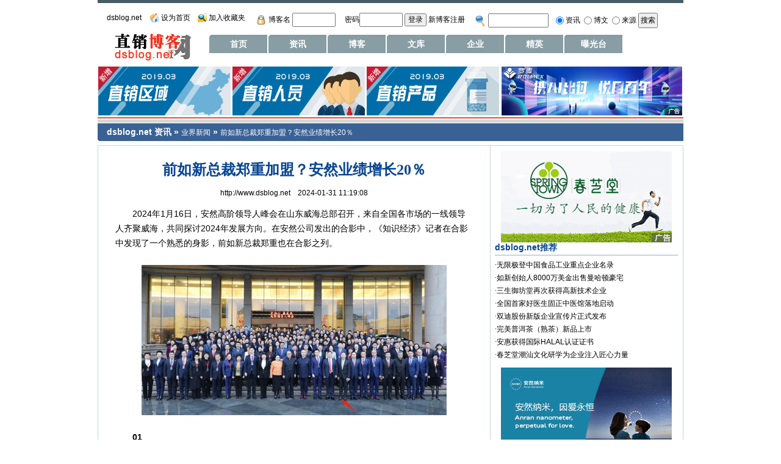

--- FILE ---
content_type: text/html; charset=utf-8
request_url: http://www.dsblog.net/article/view/id/94426
body_size: 6386
content:
<!DOCTYPE html PUBLIC "-//W3C//DTD XHTML 1.0 Transitional//EN" "http://www.w3.org/TR/xhtml1/DTD/xhtml1-transitional.dtd">
<meta http-equiv="X-UA-Compatible"content="IE=9; IE=8; IE=7; IE=EDGE">
<html xmlns="http://www.w3.org/1999/xhtml">
<head>
<meta http-equiv="Content-Type" content="text/html; charset=utf-8" />
<meta http-equiv="Pragma" content="no-cache" />
<meta name="robots" content="all" /> 
<meta name="keywords" content="安然,郑重"  />
<meta name="description" content="2024年1月16日，安然高阶领导人峰会在山东威海总部召开，来自全国各市场的一线领导人齐聚威海，共同探讨2024年发展方向。" />
<title>前如新总裁郑重加盟？安然业绩增长20％-直销博客网-汇聚直销行业的声音！</title>
<link rel="stylesheet" type="text/css" href="/css/theme.css" />
<meta http-equiv="X-UA-Compatible" content="IE=EmulateIE7" />
<script type="text/javascript">
</script>
</head>
 
<body>
 
<div id="header">
	<div id="page-header">
   	  <div >
       	  <ul id="quick-setting">
       	    <form method='post'>
           	  <li>
               	  <a href="http://www.dsblog.net/">dsblog.net</a>　<img src="/images/logo_home.gif" align="absmiddle" />
               	  <a  href="#" onClick="this.style.behavior='url(#default#homepage)';this.sethomepage('http://www.dsblog.net');return false;">设为首页</a>　<img src="/images/logo_favor.gif" align="absmiddle" />
                  <a href="#" onClick="window.external.addFavorite('http://www.dsblog.net','直销博客网——http://www.dsblog.net');">加入收藏夹</a>
			  </li>
              <li>
                                  <img src="/images/logo_dl.gif" align="absmiddle" />
               	  博客名
               	  <input type="text" size="8" name="username" />
               	  &nbsp;&nbsp;&nbsp;
				  密码<input type="password" size="8" name="password" />
                  <input type="submit" value="登录" class="button" />
                  <!--a href="/member/getpassword">忘记密码</a> |-->
                  <a href="/blog/register">新博客注册</a>
                              </li>
              <input type='hidden' name='step' value='login' />
            </form>
        	<li><img src="/images/logo_search.gif" align="absmiddle" />&nbsp;
            	<form style="display:inline" method='get' action='/search'>
            		<input type="text" name="keyword" size="12" />&nbsp;            		&nbsp;
            		<input type="radio" name="type" value='1' checked />
            		资讯&nbsp;
            		<input type="radio" name="type" value='2' />
            		博文&nbsp;
            		<input type="radio" name="type" value='4' />
            		来源
            		<input type="submit" name="submit" value="搜索" />
                </form>
			</li>
         </ul>
      </div>
  </div>
			<!--div class="right" >
        	<div>
            	<img src="/images/logo_dl.gif" align="absmiddle" />
                <span>博客登录</span>
                <a href="#">新博客注册</a>
            </div>
            <div>
            	<form method='post'>
                	博客名
                    <input type="text" size="12" name="username" />&nbsp;&nbsp;&nbsp;
					密码
                    <input type="password" size="12" name="password" />
                    <input type="submit" value="登录" class="button" />
                    <a href="#">忘记密码</a>
                </form>
            </div>
        </div-->
    <div class="clear">
    	<div id="logo" class="left"><img src="/images/logo.gif" /></div>
        <div id="nav" class="right">
        	<ul class="mainnav">
            	<li><a href='/'>首页</a></li><li><a href='/news'>资讯</a></li><li><a href='/blog'>博客</a></li><li><a href='/article'>文库</a></li><li><a href='/company'>企业</a></li><li><a href='/famous'>精英</a></li><li><a href='/expose'>曝光台</a></li>            </ul>
        </div>
    </div>
    <div id="main_ad">
    			<div>
  <table width="960"  border="0" cellpadding="0" cellspacing="0">
    <tr>
      <td><a href="http://www.dsblog.net/article/view/id/72381" target="_blank"><img src="http://www.dsblog.net/images/2019/wangdian.jpg" width="217" height="80" border="0"></a></td>
	  <td><a href="http://www.dsblog.net/article/view/id/72383" target="_blank"><img src="http://www.dsblog.net/images/2019/renyuan.jpg" width="217" height="80" border="0"></a></td>
	  <td><a href="http://www.dsblog.net/article/view/id/72382" target="_blank"><img src="http://www.dsblog.net/images/2019/chanping.jpg" width="217" height="80" border="0"></a></td>
      <td><a href="http://www.rolmex.com.cn/index.html" target="_blank"><img src="/images/2024/luomai.jpg" width="296" height="80" border="0"></a></td>
    </tr>
  </table>
  </div>
    </div>
</div>



<div id="content">
	<div class="typetitlecolumn_b">
    	<div class="typetitle_b">
        	<div class="left">
            	dsblog.net <a href="/news"><font color='white'>资讯</font></a>
            	 &raquo; <span style="color:#fff; font-weight:normal;"><a href="/article/more/cid/2"><font color='white'>业界新闻</font></a></span> 
            	 &raquo; <span style="color:#fff; font-weight:normal;">前如新总裁郑重加盟？安然业绩增长20％</span>
			</div>
        </div>
    </div>
    <div class="column-new clear" style="position:relative;">
	  <div class="column_left more_a_left_column" style="min-height:800px; height:auto;width:625px;">
      
      	<div>
        	<h1 style="font-size:24px;margin:15px 0;color:#084594;">前如新总裁郑重加盟？安然业绩增长20％</h1>
            <p style="margin-bottom:15px;">http://www.dsblog.net　2024-01-31 11:19:08</p>
            <div class="newsContent"><P><FONT face=宋体>　　2024年1月16日，安然高阶领导人峰会在山东威海总部召开，来自全国各市场的一线领导人齐聚威海，共同探讨2024年发展方向。在安然公司发出的合影中，《知识经济》记者在合影中发现了一个熟悉的身影，前如新总裁郑重也在合影之列。</FONT></P>
<P>&nbsp;</P>
<P align=center><IMG src="http://www.dsblog.net/attach15/2024013117066710379559.jpg"></P><FONT face=宋体>
<P><BR>　　<STRONG>01<BR>　　业绩增长20%<BR></STRONG>　　安然集团董事长刘润东在讲话中指出，过去几年安然在市场拓展中遇到了诸多问题，但是安然市场人员不畏艰险、克服困难，跟随安然公司战略脚步，成为了真正的市场开拓者。</P>
<P>&nbsp;</P>
<P align=center><IMG src="http://www.dsblog.net/attach15/2024013117066710502333.jpg"></P>
<P><BR>　　刘润东提出，2024年，安然将与时俱进、拥抱变化，通过优质的产品和服务，通过安然文化的建设与传承，打造更加有保障、有未来的民族健康事业的安然大平台，持续推动安然植物干细胞技术、安然纳宜热疗千城万店的发展战略，使之成为安然大健康产业新的增长点，为市场伙伴提供商业契机。<BR>　　安然集团副董事长、总裁梁浩在《百强安然蓝图》讲话中提出，安然目前依托文化引领、哲学护航、战略创新、机制保障等搭建了成功体系的底层逻辑。“要发挥文化的战略引领作用，相信知行合一的力量，提升心性，拓展经营，实现自己的安然人生。”</P>
<P>&nbsp;</P>
<P align=center><IMG src="http://www.dsblog.net/attach15/2024013117066710656568.jpg"></P>
<P><BR>　　在随后的分享中，业务管理部总监于红军在做2023年工作总结及2024年营销策略时表示，2023年安然在文化、科技、品牌、产品、营运、外事等方面均实现了新的突破，2023年实现营销业绩增长20%。<BR>　　根据安然2024年营销策略，2024年，安然将秉承“一个中心，两条主线，五大举措”发展思路，即坚决执行“以市场为中心”原则，围绕“20周年庆”和“植物干细胞产品”两条主线，做好“搭建系统化的沟通平台 、扩大底盘促进晋升 、借力20周年庆加强品牌建设 、打造植物干细胞高科技事业平台 、持续推动安然成功系统优化落地”五大举措。<BR>　　营销副总裁李伟在《20周年系列活动赋能市场》讲解中提到，安然将从20周年系列活动和重磅新品上市两方面赋能市场，全年策划全国专家巡讲、助学北大、一带一路国礼品牌、重磅新品等诸多利好，全力为市场发展注入活力。<BR>　　安然集团执行总裁贾孟鹤从中国及全球的经济增长情况、2023年中国消费十大趋势讲起，指出了安然未来发展战略大有可为之处。从战略洞察、战略制定到战略解码、战略执行，攥指成拳，助力伙伴市场开拓。</P>
<P></div>
        </div>
        
        <div class="pagination" style="text-align:center;">
        	            <strong>&lt;&lt;</strong>
<strong>1</strong>
<a class='pg' href="/article/view/id/94426/page/2">2</a>
<a class='pg' href="/article/view/id/94426/page/2">&gt;&gt;</a>
		</div>
		
		<div class="source">
			<span>来源：知识经济杂志</span>
		</div>
		
		<div class="relate"><span class="pl"> 相关报道</span></div>
        <ul class="relateList">
                        	<li><a href="/article/view/id/103537" target='_blank'>安然云南游|出发倒计时！最全日程安排剧透</a></li>                
           	            	<li><a href="/article/view/id/103501" target='_blank'>安然梁浩出席威海市第十八届人大第六次会议</a></li>                
           	            	<li><a href="/article/view/id/103478" target='_blank'>安然集团一举拿下3项国内外发明专利授权</a></li>                
           	            	<li><a href="/article/view/id/103415" target='_blank'>安然参命源100入选山东省特色优质食品目录</a></li>                
           	            	<li><a href="/article/view/id/103375" target='_blank'>安然2026旅游目的地&新财年考核政策通知</a></li>                
           	            	<li><a href="/article/view/id/88782" target='_blank'>郑重挥别如新 目前其职位由姜惠琳暂代</a></li>                
           			</ul>
        
                <div class="comment" style="margin-top:15px;">
        	<div class="title">
            	<img height="25" width="25" align="absmiddle" src="/images/logo_pl.gif"/>
            	<span class="pl"> 最新评论（共0条评论）</span>
				<a href="/article/comment/aid/94426">查看所有评论>></a>
            </div>
            
            <div>
            	<ul class="commentList">
            	                </ul>
            </div>
            
            <div class="title">
            	<img height="25" width="25" align="absmiddle" src="/images/logo_pl.gif"/><span class="pl"> 发表评论</span>
            </div>
            
            <div style="text-align:left;">
	     		<form method="post">
		  <input type='hidden' name='step' value='login' >
		  登陆后即可发表评论哟！请输入您的:
                  博客名
                  <input type="text" size="8" name="username" />
                  &nbsp;&nbsp;&nbsp;
                                  密码<input type="password" size="8" name="password" />
                  <input type="submit" value="登录" class="button" />
                  <!--a href="/member/getpassword">忘记密码</a> |-->
                  <a href="/blog/register">新博客注册</a>
		</form>
	     	   </div>
        </div>
                
        
      </div>
	  <div class="column_right more_a_right_column" style="height:98%;position:absolute;top:0;right:0;width:300px;">
    	
        <div><a href="http://www.shczt.com.cn/" target="_blank"><img src="http://www.dsblog.net/images/2016/czt20160127.gif" width="280" height="150" border="0" /></a></div>
      
        	<div class="title_a">
				<font class="b_blue">dsblog.net推荐</font>
			</div>
            <ul class="news_list" style="margin-bottom:10px;">
            				<li>·<a href="/article/view/id/103532" target='_blank' alt="无限极登中国食品工业重点企业名录">无限极登中国食品工业重点企业名录</a></li>
							<li>·<a href="/article/view/id/103529" target='_blank' alt="如新创始人8000万美金出售曼哈顿豪宅">如新创始人8000万美金出售曼哈顿豪宅</a></li>
							<li>·<a href="/article/view/id/103524" target='_blank' alt="三生御坊堂再次获得高新技术企业">三生御坊堂再次获得高新技术企业</a></li>
							<li>·<a href="/article/view/id/103514" target='_blank' alt="全国首家好医生固正中医馆落地启动">全国首家好医生固正中医馆落地启动</a></li>
							<li>·<a href="/article/view/id/103502" target='_blank' alt="双迪股份新版企业宣传片正式发布">双迪股份新版企业宣传片正式发布</a></li>
							<li>·<a href="/article/view/id/103484" target='_blank' alt="完美普洱茶（熟茶）新品上市">完美普洱茶（熟茶）新品上市</a></li>
							<li>·<a href="/article/view/id/103465" target='_blank' alt="安惠获得国际HALAL认证证书">安惠获得国际HALAL认证证书</a></li>
							<li>·<a href="/article/view/id/103472" target='_blank' alt="春芝堂潮汕文化研学为企业注入匠心力量">春芝堂潮汕文化研学为企业注入匠心力量</a></li>
						</ul>
			
			<div><a href="http://www.hongkonganran.com/" target="_blank"><img src="http://www.dsblog.net/images/2018/anran20181220.jpg" width="280" height="150" border="0" /></a></div>
&nbsp; 
            <div class="title_a">
				<font class="b_blue">热门文章</font>
			</div>
            <ul class="news_list" style="margin-bottom:10px;">
                                    					<li>·<a href="/article/view/id/103320" class="link_a" target='_blank' alt="古方新生 三生御坊堂大师膏方系列即将上市">古方新生 三生御坊堂大师膏方系列即将上市</a></li>
							            					<li>·<a href="/article/view/id/103273" class="link_a" target='_blank' alt="韩国企业润美迪欧在华之路双重合规危局">韩国企业润美迪欧在华之路双重合规危局</a></li>
							            					<li>·<a href="/article/view/id/103231" class="link_a" target='_blank' alt="欧瑞莲正式重获新生 再追加2150万欧投资">欧瑞莲正式重获新生 再追加2150万欧投资</a></li>
							            					<li>·<a href="/article/view/id/103248" class="link_a" target='_blank' alt="绿之韵胡国安：每一个奋斗的你 都很了不起">绿之韵胡国安：每一个奋斗的你 都很了不起</a></li>
							            					<li>·<a href="/article/view/id/103209" class="link_a" target='_blank' alt="多特瑞doTERRA入围2025全球10大精油品牌">多特瑞doTERRA入围2025全球10大精油品牌</a></li>
							            					<li>·<a href="/article/view/id/103249" class="link_a" target='_blank' alt="艾多美海南三亚领导人俱乐部会议圆满落幕">艾多美海南三亚领导人俱乐部会议圆满落幕</a></li>
							            					<li>·<a href="/article/view/id/103228" class="link_a" target='_blank' alt="康宝莱亚太总经理：看好2026绝地反弹">康宝莱亚太总经理：看好2026绝地反弹</a></li>
							            					<li>·<a href="/article/view/id/103244" class="link_a" target='_blank' alt="岁末交答卷 2025年度直销行业业绩大盘点">岁末交答卷 2025年度直销行业业绩大盘点</a></li>
							            	       	</ul>
                	<ul class="news_list">
                				<li>·<a href="/article/view/id/103243" class="link_a" target='_blank' alt="安利的共生之路与价值回响：三十载深耕中国">安利的共生之路与价值回响：三十载深耕中国</a></li>
							            					<li>·<a href="/article/view/id/103376" class="link_a" target='_blank' alt="渝见幸福 圃美多乐活全球年终庆典盛大举行">渝见幸福 圃美多乐活全球年终庆典盛大举行</a></li>
							            					<li>·<a href="/article/view/id/103233" class="link_a" target='_blank' alt="二十而励 奔赴未来：康宝莱中国总裁新年致辞">二十而励 奔赴未来：康宝莱中国总裁新年致辞</a></li>
							            					<li>·<a href="/article/view/id/103391" class="link_a" target='_blank' alt="耀在一起 2026康力燃梦启新年度盛典收官">耀在一起 2026康力燃梦启新年度盛典收官</a></li>
							            					<li>·<a href="/article/view/id/103215" class="link_a" target='_blank' alt="新治安处罚法：组织领导传销最高可拘15日">新治安处罚法：组织领导传销最高可拘15日</a></li>
							            					<li>·<a href="/article/view/id/103223" class="link_a" target='_blank' alt="食品代工新规 品牌方禁甩锅 保健品食品严控">食品代工新规 品牌方禁甩锅 保健品食品严控</a></li>
							            					<li>·<a href="/article/view/id/103384" class="link_a" target='_blank' alt="2026无限极全球年会 一起见证信任的生长">2026无限极全球年会 一起见证信任的生长</a></li>
							            					<li>·<a href="/article/view/id/103230" class="link_a" target='_blank' alt="温江公安端掉一特大传销团伙 涉案2300余万">温江公安端掉一特大传销团伙 涉案2300余万</a></li>
										</ul>
			
			 
	  </div>
	</div>
</div>






<div id="footer">
	<table width="100%"  border="0">
  <tr>
    <td width="17%" align="center"><a href="http://www.cqwa.gov.cn" target="_blank"><img src="/images/a/sentrybox.gif" width="50" height="71" border="0" /></a></td>
    <td width="68%" align="center">
    	<p> 联络我们： 本站网友QQ群 91729279<br />
		Copyright © 2005-2026 DSBLOG, All Rights Reserved <br />
		直销博客网 版权所有
		<a href="http://beian.miit.gov.cn" target="_blank">渝ICP备06002383号</a>
		<script type="text/javascript">
		var _bdhmProtocol = (("https:" == document.location.protocol) ? " https://" : " http://");
		document.write(unescape("%3Cscript src='" + _bdhmProtocol + "hm.baidu.com/h.js%3F8d690825dc77907ca41557bc6c918284' type='text/javascript'%3E%3C/script%3E"));
		</script>
		</p>
		<div style="width:300px;margin:0 auto; padding:8px 0;">
		 		<a target="_blank" href="http://www.beian.gov.cn/portal/registerSystemInfo?recordcode=50010802001051" style="display:inline-block;text-decoration:none;height:20px;line-height:20px;"><img src="/images/admin/beian.png" style="float:left;"/><p style="float:left;height:20px;line-height:20px;margin: 0px 0px 0px 5px; color:#939393;">渝公网安备 50010802001051号</p></a>
		 	</div>
	</td>
    <td width="15%" align="center"><a href="http://beian.cqwa.gov.cn/webrecord/innernet/Welcome.jsp?bano=50010801500482&amp;bado=www.dsblog.net" target="_blank"><img src="/images/a/wa50010801500482.gif" width="94" height="100" border="0" /></a>　</td>
  </tr>
</table>
</div>
 
</body>
</html>


--- FILE ---
content_type: text/css
request_url: http://www.dsblog.net/css/theme.css
body_size: 160
content:
@charset "utf-8";
@import url(layout.css);
@import url(nav.css);
@import url(typography.css);
@import url(forms.css);
@import url(letterlinks.css);
@import url(tools.css);
@import url(layout_blog.css);
@import url(layout_jy_zz.css);
@import url(layout_jy.css);
@import url(layout_more.css);
@import url(layout_qy.css);
@import url(layout_article.css);
@import url(layout_news.css);
@import url(layout_detail.css);
@import url(layout_search.css);
@import url(list.css);
@import url(gg.css);

--- FILE ---
content_type: text/css
request_url: http://www.dsblog.net/css/layout.css
body_size: 1460
content:
* {
	PADDING-BOTTOM: 0px; MARGIN: 0px; PADDING-LEFT: 0px; PADDING-RIGHT: 0px; PADDING-TOP: 0px
}
#img1 { 
	POSITION: absolute; WIDTH: 300px; HEIGHT: 150px; TOP: 30px; LEFT: 10px;
}
#img2 {
	position:absolute;	top:130px;	left: 280px;
}
BODY {
	TEXT-ALIGN: center
}
.left {
	DISPLAY: inline; FLOAT: left; CLEAR: left
}
.right {
	DISPLAY: inline; FLOAT: right; CLEAR: right
}
.right1 {
	DISPLAY: inline; FLOAT: right; CLEAR: right
}
#header {
	MARGIN: 0px auto; WIDTH: 960px; BACKGROUND: #fff
}
#page-header {
	HEIGHT: 30px; BORDER-TOP: #465d65 5px solid; PADDING-TOP: 16px
}
#page-header .left {
	TEXT-ALIGN: left; WIDTH: 450px
}
#page-header .left P {
	MARGIN-TOP: 3px; MARGIN-LEFT: 21px
}
#page-header .right {
	TEXT-ALIGN: left; WIDTH: 450px
}
#page-header .right1 {
	TEXT-ALIGN: left; WIDTH: 450px
}
#quick-setting {
	HEIGHT: 20px
}
#quick-setting LI {
	DISPLAY: inline; FLOAT: left; MARGIN-LEFT: 15px; MARGIN-RIGHT: 2px
}
#logo {
	TEXT-ALIGN: center; WIDTH: 180px
}
#nav {
	TEXT-ALIGN: left; WIDTH: 779px; HEIGHT: 50px
}
#main_ad {
	MARGIN-TOP: 8px; BACKGROUND: url(/images/ad_bg.gif) repeat-x left top; HEIGHT: 85px
}
.typetitlecolumn {
	MARGIN: 2px auto 7px; WIDTH: 960px; HEIGHT: 29px; BORDER-TOP: #d1d8da 5px solid; PADDING-TOP: 3px
}
.typetitlecolumn2 {
	MARGIN: 2px auto 7px; WIDTH: 960px; HEIGHT: 29px; BORDER-TOP: #d1d8da 5px solid; PADDING-TOP: 3px
}
.typetitlecolumn DIV {
	HEIGHT: 29px
}
.typetitlecolumn .right {
	TEXT-ALIGN: right; LINE-HEIGHT: 24px; WIDTH: 800px; HEIGHT: 29px; FONT-SIZE: 12px
}
.typetitlecolumn .right1 {
	TEXT-ALIGN: right; LINE-HEIGHT: 24px; WIDTH: 400px; HEIGHT: 29px; FONT-SIZE: 12px
}
.typetitlecolumn .right DIV {
	MARGIN-TOP: 2px
}
.typetitlecolumn .right1 DIV {
	MARGIN-TOP: 2px
}
.typetitlecolumn .right DIV .link_a {
	MARGIN-LEFT: 7px
}
.typetitlecolumn .right1 DIV .link_a {
	MARGIN-LEFT: 7px
}
.typetitlecolumn2 .left {
	TEXT-ALIGN: left; WIDTH: 480px
}
.typetitlecolumn2 .right {
	TEXT-ALIGN: left; WIDTH: 480px
}
.typetitle {
	box-sizing: border-box;vertical-align: middle; TEXT-ALIGN: center; LINE-HEIGHT: 29px; WIDTH: 150px; DISPLAY: inline-block; BACKGROUND: url(/images/dsline_3.gif) no-repeat left top; HEIGHT: 29px; COLOR: #fff; FONT-SIZE: 14px; FONT-WEIGHT: bold
}
.right_item {
    display: inline-block;box-sizing: border-box;vertical-align: middle; 
}
.item_img{
    width: 210px;height: 25px;
}
.typetitle2 {
	TEXT-ALIGN: center; LINE-HEIGHT: 29px; WIDTH: 150px; DISPLAY: block; BACKGROUND: url(/images/dsline_3.gif) no-repeat left top; HEIGHT: 29px; COLOR: #fff; FONT-SIZE: 14px; FONT-WEIGHT: bold
}
.typetitle2 {
	BACKGROUND: url(/images/dsline_4.gif) no-repeat left top
}
.typetitlecolumn_b {
	MARGIN: 2px auto 7px; WIDTH: 960px; HEIGHT: 29px; BORDER-TOP: #d1d8da 5px solid; PADDING-TOP: 1px
}
.typetitle_b {
	TEXT-ALIGN: center; LINE-HEIGHT: 29px; DISPLAY: block; BACKGROUND: url(/images/dsline_5.gif) no-repeat left top; HEIGHT: 29px
}
.typetitle_b .left {
	TEXT-ALIGN: left; PADDING-LEFT: 15px; COLOR: #fff; FONT-SIZE: 14px; FONT-WEIGHT: bold
}
.typetitle_b .right {
	PADDING-RIGHT: 15px; COLOR: #fff; FONT-SIZE: 12px
}
#main_news_column1 {
	WIDTH: 300px; HEIGHT: 245px
}
#main_news_column2 {
	TEXT-ALIGN: left; WIDTH: 362px; HEIGHT: 245px
}
#main_news_column3 {
	WIDTH: 240px; HEIGHT: 245px
}
#main_information_column1 {
	WIDTH: 300px; HEIGHT: 659px
}
#main_information_column2 {
	WIDTH: 625px; HEIGHT: 659px
}
#main_information_column2 .left {
	WIDTH: 365px
}
#main_information_column2 .left .news_list {
	MARGIN-TOP: 0px; MARGIN-BOTTOM: 20px
}
#main_information_column2 .left .news_list A {
	LINE-HEIGHT: 24px
}
#main_information_column2 .right {
	WIDTH: 238px
}
#main_information_column2 .right .text {
	LINE-HEIGHT: 26px
}
.ad {
	MARGIN: 0px auto 8px; WIDTH: 960px
}
#main_pic_column1 {
	WIDTH: 300px; HEIGHT: 285px
}
#main_pic_column2 {
	TEXT-ALIGN: left; WIDTH: 624px; HEIGHT: 285px
}
#main_pic_column3 {
	WIDTH: 942px; HEIGHT: 285px
}
#main_blog_column1 {
	TEXT-ALIGN: left; WIDTH: 462px
}
#main_blog_column2 {
	TEXT-ALIGN: left; WIDTH: 462px
}
#main_blog_column {
	HEIGHT: auto
}
#main_blog_column1 {
	HEIGHT: 290px
}
#main_blog_column2 {
	HEIGHT: 290px
}

#biz_blog {
	MARGIN-TOP: 10px
}
#biz_blog_rank {
	MARGIN-TOP: 10px
}
.biz_blog_list {
	TEXT-ALIGN: left; MARGIN-TOP: 5px; WIDTH: 149px
}
.biz_list {
	TEXT-ALIGN: left; MARGIN-TOP: 5px; WIDTH: 149px
}
.biz_blog_list P {
	LINE-HEIGHT: 21px
}
.biz_list P {
	LINE-HEIGHT: 21px
}
.biz_list {
	WIDTH: 230px
}
#main_blog_column1 .news_list {
	MARGIN: 0px 15px 0px
}
#main_blog_column1 .news_list LI A {
	LINE-HEIGHT: 23px; WIDTH: 462px
}
#main_blog_column2 .news_list {
	MARGIN: 0px 15px 0px
}
#main_blog_column2 .news_list LI A {
	LINE-HEIGHT: 23px; WIDTH: 462px
}
#main_library_column1 {
	WIDTH: 462px; MARGIN-BOTTOM: 11px
}
#main_library_column1 .left {
	TEXT-ALIGN: left; WIDTH: 462px
}
#main_library_column1 .left .text {
	TEXT-ALIGN: left; PADDING-BOTTOM: 0px; LINE-HEIGHT: 20px; PADDING-LEFT: 8px; PADDING-RIGHT: 0px; PADDING-TOP: 0px
}
#main_library_column1 .left .title_a {
	MARGIN-TOP: 10px
}
#main_library_column1 .right {
	WIDTH: 462px; HEIGHT: 250px
}
#main_library_column1 .right .news_list {
	MARGIN-TOP: 0px; margin-left: 15px; MARGIN-BOTTOM: 15px
}
#main_library_column1 .right .news_list LI A {
	LINE-HEIGHT: 22px
}
#main_library_column1 .right .link_more5 {
	MARGIN-LEFT: 20px
}
#main_library_column2 {
	WIDTH: 462px; MARGIN-BOTTOM: 11px
}
#main_library_column2 .left {
	TEXT-ALIGN: left; WIDTH: 462px
}
#main_library_column2 .left .text {
	TEXT-ALIGN: left; PADDING-BOTTOM: 0px; LINE-HEIGHT: 20px; PADDING-LEFT: 8px; PADDING-RIGHT: 0px; PADDING-TOP: 0px
}
#main_library_column2 .left .title_a {
	MARGIN-TOP: 10px
}
#main_library_column2 .right {
	WIDTH: 462px; HEIGHT: 250px
}
#main_library_column2 .right .news_list {
	MARGIN-TOP: 0px; margin-left: 15px; MARGIN-BOTTOM: 15px
}
#main_library_column2 .right .news_list LI A {
	LINE-HEIGHT: 22px
}
#main_library_column2 .right .link_more5 {
	MARGIN-LEFT: 20px
}
#survey {
	TEXT-ALIGN: left; MARGIN-TOP: 5px
}
#survey P {
	LINE-HEIGHT: 20px
}
#survey .news_list LI {
	LINE-HEIGHT: 20px; FONT-SIZE: 12px
}
#survey .news_list LI LABEL {
	COLOR: #084594; MARGIN-LEFT: 5px
}
#main_bizelite_column {
	MARGIN-BOTTOM: 11px
}
#main_bizelite_column1 {
	WIDTH: 463px; HEIGHT: 280px
}
#main_bizelite_column1 .left {
	WIDTH: 142px
}
#main_bizelite_column1 .right {
	TEXT-ALIGN: left; WIDTH: 451px
}
#main_bizelite_column1 .right .news_list {
	MARGIN-TOP: 0px; MARGIN-BOTTOM: 15px
}
#main_bizelite_column1 .right .news_list LI A {
	FONT-SIZE: 14px;line-height:24px
}
#main_bizelite_column2 {
	WIDTH: 462px; HEIGHT: 280px
}
#main_bizelite_column2 .left {
	WIDTH: 142px
}
#main_bizelite_column2 .right {
	TEXT-ALIGN: left; WIDTH: 451px
}
#main_bizelite_column2 .right .news_list {
	MARGIN-TOP: 0px; MARGIN-BOTTOM: 15px
}
#main_bizelite_column2 .right .news_list LI A {
	FONT-SIZE: 14px;line-height:24px
}

.page_footer {
	MARGIN: 11px auto 7px; WIDTH: 960px; FONT-SIZE: 12px; BORDER-TOP: #d1d8da 5px solid; PADDING-TOP: 3px
}
.acknowledgment {
	TEXT-ALIGN: left; MARGIN-LEFT: 100px
}
.acknowledgment P {
	LINE-HEIGHT: 20px
}
.partners {
	TEXT-ALIGN: left; MARGIN: 15px 0px 0px 33px
}
.friendly_link {
	MARGIN-TOP: 15px
}
.friendly_link .left {
	TEXT-ALIGN: right; WIDTH: 93px
}
.exchange_link .left {
	TEXT-ALIGN: right; WIDTH: 93px
}
.friendly_link .right {
	TEXT-ALIGN: left; WIDTH: 860px
}
.exchange_link .right {
	TEXT-ALIGN: left; WIDTH: 860px
}
.exchange_link {
	TEXT-ALIGN: left; PADDING-TOP: 15px
}
#footer {
	MARGIN: 0px auto; WIDTH: 960px; BORDER-TOP: #c6d3e7 5px solid; PADDING-TOP: 8px
}
#footer .footer_none_line {
	BORDER-BOTTOM: 0px; BORDER-LEFT: 0px; PADDING-BOTTOM: 0px; PADDING-LEFT: 0px; PADDING-RIGHT: 0px; BORDER-TOP: 0px; BORDER-RIGHT: 0px; PADDING-TOP: 0px
}
#footer P {
	LINE-HEIGHT: 24px
}


--- FILE ---
content_type: text/css
request_url: http://www.dsblog.net/css/nav.css
body_size: 303
content:
@charset "utf-8";
/* A CSS Framework template by lifei, viefl@msn.com */
.mainnav li{
	float:left;
	margin-left:2px;
	padding-top:6px;
}
.mainnav li a, .mainnav li span{
	height:30px;
	background:url(/images/bg_blue1.gif) left top no-repeat;
	width:95px;
	display:block;
	text-align:center;
	line-height:30px;
	font-size:14px;
	font-weight:bold;
	color:#fff;
}
.mainnav li a:hover, .mainnav li span{
	background:url(/images/bg_red.gif) left top no-repeat;
	text-decoration:none;
	color:#fff;
}

--- FILE ---
content_type: text/css
request_url: http://www.dsblog.net/css/typography.css
body_size: 1066
content:
@charset "utf-8";
* {
    font-family:Tahoma, Arial ,"宋体";
}
body{
	background:#fff;
}
body,p,span,dl,td,strong,b,em,ul,ol {
    color:#000;
	font-size:12px;
}
div{
	clear:both;
}
h1,h2,h3,h4,h5,h6{
	font-family:"宋体";
}
h1 {font-size:24px; margin-bottom:0;}
h2 {font-size:18px; margin-bottom:0;}
h3 {font-size:16px; margin-bottom:0;}
h4 {font-size:14px; margin-bottom:0;}
h5 {font-size:12px; margin-bottom:0;}
h6 {font-size:10px; margin-bottom:0;}
em{}

label{
	cursor:hand;
}

/* list */
li{
	list-style:none;
}

.main_news_column{
}
.main_news_column span{
	margin-top:3px;
	line-height:20px;
	color:#666;
	display:block;
	margin-bottom:10px;
}

.news_list{
	margin-top:5px;
	text-align:left;
	font-family:"宋体", Tahoma;
}
.news_list li{
	font-family:"宋体", Tahoma;
}
.news_list a{
	line-height:21px;
}
/* list */

/* column */
div.column{
	width:960px;
	margin:0 auto 11px auto;
}
.column_left{
	float:left;
	clear:none;
	border:1px solid #C6D3E7;
	padding:8px;
}
.column_right{
	float:left;
	clear:none;
	border:1px solid #C6D3E7;
	border-left:none;
	padding:8px;
}
.column_pic_left{
	float:left;
	clear:none;
	border:1px solid #C6D3E7;
	border-right:none;
	padding:8px;
}
.column_pic_right{
	float:left;
	clear:none;
	border:1px solid #C6D3E7;
	border-left:none;
	padding:8px;
}
.column_pic_top{
	float:left;
	clear:none;
	border:1px solid #C6D3E7;
	border-top:none;
	padding:8px;
}
.column_pic{
	float:left;
	clear:none;
	border:1px solid #C6D3E7;
	padding:20px 8px 20px 8px;
}
.line1{	
    border:1px solid #cccccc;
}
/* column */

/* title */
.title_a{
	height:20px;
	border-bottom:2px solid #C6D3E7;
	text-align:left;
}
/* title */

.list_content{
	margin-bottom:12px;
}

.keyword_column{
	background:#EDF2F8;
	padding:3px;
	text-align:left;
}

/* Text */
.text{
	color:#084594;
}
span.sequence_hot{
	color:#FF0000;
	margin-right:7px;
}
span.sequence{
	color:#000000;
	margin-right:7px;
}
span.sequence_a{
	color:#084594;
	margin-right:5px;
	font-family:"宋体", Tahoma;
}
span.sequence5_a{
	color:#084594;
	margin-right:5px;
	font-family:"宋体", Tahoma;
	font-size:14px;
}
span.sequence_b{
	color:#C6D3E7;
	margin-right:5px;
	font-family:"宋体", Tahoma;
}
span.sequence_c{
	color:#084594;
	margin-right:5px;
	font-family:"宋体", Tahoma;
}
span.sequence_d{
	color:#000;
	margin-right:5px;
	font-size:14px;
	font-family:"宋体";
}
span.text_b{
	font-size:12px;
	color:#666;
}
span.text_hot{
	font-size:12px;
	color:#084594;
	font-weight:bold;
}
/* Text */

.hot_comments{
	border:1px solid #FF6600;
	padding:5px 12px;
	text-align:left;
}
.hot_comments_list{
	list-style:none;
	height:60px;
}
.hot_comments_list li{
	float:left;
}
.hot_comments_list li a{
	width:199px;
	display:block;
	line-height:20px;
	height:20px;
	text-align:left;
}

#information_column_info{
	margin-top:10px;
	border-top:2px solid #C6D3E7;
}
#information_column_info .left, #information_column_info .right{
	width:312px;
	text-align:left;
}
#information_column_info .left a.title, #information_column_info .right a.title{
	font-weight:bold;
	line-height:25px;
	margin-left:12px;
}
#information_column_info .left .news_list, #information_column_info .right .news_list{
	margin:0;
}
#information_column_info .left .news_list li a, #information_column_info .right .news_list li a{
	line-height:18px;
	color:#084594;
}

.elite_pic{
	width:140px;
	margin:0 auto;
	margin-top:12px;
}
.elite_pic img{
	margin-bottom:5px;
}

hr.line{
	border:none;
	border-top:1px solid #CCC;
	margin-top:5px;
}

.inquiry
{
	margin-top:20px;
	text-align:left;
	padding:10px;
}

.inquirytitle
{
	border:1px solid #ccc;
	background:#889DA4;
	padding:6px;
	text-align:left;
}

	.inquirytitle h4
	{
		color:#FFFFFF;
	}
	
.inquiryContent
{
	padding:10px;
	text-align:left;
	border:1px solid #ccc;
}

.dataTable td
{
	font-size:14px;
	padding:4px;
}

--- FILE ---
content_type: text/css
request_url: http://www.dsblog.net/css/forms.css
body_size: 286
content:
@charset "utf-8";
/* CSS Document */
textarea, input{
	font-size:12px;
}
input{
	font-family:"宋体";
	font-size:12px;
	vertical-align:middle;
	padding:2px;
}
.button{
	font-size:12px;
	padding:0 4px;
}

	.complaintsForm label
 	{
		color:#000;
		display: -moz-inline-stack;
		display: inline-block;
		vertical-align: top;
		margin: 5px;
		zoom: 1;
		*display: inline;
		_height: 20px;
		text-align:right;
		width:50px;
	}

--- FILE ---
content_type: text/css
request_url: http://www.dsblog.net/css/letterlinks.css
body_size: 343
content:
@charset "utf-8";
/* CSS Document */
a{
	color:#000;
	text-decoration:none;
}
a:hover{
	color:#999;
	text-decoration:underline;
}

a.title4{
	color:#000;
	font-size:16px;
	font-weight:bold;
}
a.title4:hover{
	color:#666;
}

a.title5_a{
	color:#084594;
	font-size:14px;
	font-weight:bold;
}
a.title5_a:hover{
	color:#084594;
}
a.title5_b{
	color:#000;
	font-size:14px;
	font-weight:bold;
}

a.link_a{
	color:#084594;
}
a.link_a:hover{
	color:#999;
}
a.link5_a{
	color:#084594;
	font-size:14px;
}
a.link5{
	font-size:14px;
	line-height:28px;
}
a.link_b{
	font-size:12px;
	line-height:29px;
	color:#fff;
}
a.link_b:hover{
	color:#fff;
}

.link_more5{
	font-size:14px;
	color:#084594;
	text-align:right;
	display:block;
	margin-bottom:5px;
}
.link_more6{
	font-size:12px;
	color:#084594;
	text-align:right;
	display:block;
	margin-bottom:5px;
	text-align:right;
}

.imagelink{
	margin:5px 0;
}
.imagelink p{
	margin-top:7px;
}

a.key_link{
	font-size:12px;
	color:#084594;
	font-weight:bold;
}

--- FILE ---
content_type: text/css
request_url: http://www.dsblog.net/css/tools.css
body_size: 206
content:
@charset "utf-8";
/* Solve CSS-BUG. */
.clear{
	clear:both;
	height:auto!important;
	height:1px;
}
.clear:after{
	content:".";
	clear:both;
	height:0;
	display:block;
	visibility:hidden;
}

.b_blue {
	color:#084594;
	font-size:14px;
	font-weight:bold;
}

--- FILE ---
content_type: text/css
request_url: http://www.dsblog.net/css/layout_blog.css
body_size: 630
content:
@charset "utf-8";
/* CSS Document */
.blog_left_column{
	width:463px;
}
.blog_right_column{
	width:462px;
}
.blog_column{
	width:300px;
	text-align:left;
	padding-right:5px;
}
.blog_column .main_news_column{
	margin-top:15px;
}
.blog_search{
	margin-top:2px;
	text-align:left;
	padding:5px 5px;
}
#blog_1 .blog_left_column{
	height:900px;
}
#blog_1 .blog_right_column{
	height:900px;
}

.blog_column2_left{
	width:430px;
	text-align:left;
}
.blog_column2_right{
	width:165px;
	text-align:center;
}
#blog_1 .blog_left_column .news_list li a{
	margin-top:15px;
	line-height:28px;

}
#blog_1 .blog_left_column .news_list li{
	margin-left:20px;
}
#blog_1 .blog_right_column .news_list li a{
	margin-top:15px;
	line-height:28px;
}
#blog_1 .blog_right_column .news_list li{
	margin-left:20px;
}
#blog_1 .blog_left_column, #blog_1 .blog_right_column{
	height:590px;
}

#blog_2 .blog_column2_right{
	padding-top:12px;
}
#blog_2 .blog_right_column .news_list li a{
	margin-top:15px;
	line-height:26px;
}
#blog_2 .blog_left_column, #blog_2 .blog_right_column{
	height:640px;
}

#blog_3 .blog_column2_right{
	padding-top:12px;
}
#blog_3 .blog_right_column .news_list li a{
	line-height:26px;
}
#blog_3 .blog_left_column, #blog_3 .blog_right_column{
	height:auto;
}
.blog_title{
	height:27px;
	width:945px;
	margin:0 auto;
	background:#084594;
	padding-left:15px;
	line-height:27px;
	text-align:left;
	color:#fff;
	font-size:14px;
	font-weight:bold;
}

.blog_column3_left{
	width:463px;
	height:570px;
}
.blog_column3_right{
	width:462px;
	height:570px;
}

#blog_pic_column1{
	width:300px;
	height:380px;
}
#blog_pic_column2{
	width:624px;
	height:380px;
	text-align:left;
}


/* list */
.blog_people_name{
	text-align:left;
	margin:5px 0;
}
.blog_people_name li{
	float:left;
}
.blog_people_name li a{
	display:block;
	width:66px;
	height:20px;
	line-height:20px;
	text-align:left;
	text-decoration:underline;
	color:#444;
}
.blog_people_name li a:hover, .blog_biz_name li a:hover, .blog_Team_name li a:hover, .blog_classic_name li a:hover{
	text-decoration:none;
	color:#999;
}
.blog_biz_name{
	text-align:left;
	margin:5px 0;
}
.blog_biz_name li{
	float:left;
}
.blog_biz_name li a{
	display:block;
	width:115px;
	height:20px;
	line-height:20px;
	text-align:left;
	text-decoration:underline;
	color:#444;
}

.blog_Team_name{
	text-align:left;
	margin:5px 0;
}
.blog_Team_name li{
	float:left;
}
.blog_Team_name li a{
	display:block;
	width:154px;
	height:20px;
	line-height:20px;
	text-align:left;
	text-decoration:underline;
	color:#444;
}

.blog_classic_name{
	text-align:left;
	margin:5px 0;
}
.blog_classic_name li{
	float:left;
}
.blog_classic_name li a{
	display:block;
	width:92px;
	height:20px;
	line-height:20px;
	text-align:left;
	text-decoration:underline;
	color:#444;
}
/* list */

--- FILE ---
content_type: text/css
request_url: http://www.dsblog.net/css/layout_jy_zz.css
body_size: 306
content:
@charset "utf-8";
/* CSS Document */
.jyzz_left_column{
	width:645px;
	height:900px!important;
	height:804px;
}
.jyzz_right_column{
	width:280px;
	height:900px!important;
	height:804px;
}
.jyzz_column{
	margin:5px 0;
}
.jyzz_column .left{
	text-align:right;
	width:110px;
}
.jyzz_column .left span{
	font-size:12px;
	font-weight:bold;
	margin-right:5px;
	line-height:22px;
}
.jyzz_column .right{
	text-align:left;
	width:535px;
}

.jyzz_image_text{
	margin-bottom:20px;
	text-align:left;
}
.jyzz_right_column .jyzz_image_text .text{
	text-align:left;
	line-height:20px;
}
.jyzz_right_column .jyzz_image_text .sequence_c{
	color:#CC9900;
}
.jyzz_right_column .jyzz_image_text .title5_a{
	color:#000;
}

--- FILE ---
content_type: text/css
request_url: http://www.dsblog.net/css/layout_jy.css
body_size: 269
content:
@charset "utf-8";
/* CSS Document */
.jy_left_column{
	width:645px;
	height:893px;
}
.jy_right_column{
	width:280px;
	height:893px;
}

.jy_right_column .jyzz_image_text .text{
	text-align:left;
	line-height:20px;
}
.jy_right_column .jyzz_image_text .sequence_c{
	color:#CC9900;
}
.jy_right_column .jyzz_image_text .title5_a{
	color:#000;
}

.jy_sort{
	text-align:left;
}
a.jy_link{
	font-size:12px;
	color:#084594;
	margin-left:18px;
}
.pagination{
	text-align:left;
	color:#084594;
	font-size:12px;
	margin:10px 20px;
}

--- FILE ---
content_type: text/css
request_url: http://www.dsblog.net/css/layout_more.css
body_size: 250
content:
@charset "utf-8";
/* CSS Document */
.more_a_left_column{
	width:645px;

}
.more_a_right_column{
	width:280px;
	height:800px;
}
.more_a_left_column_vote{
	width:645px;
}
.more_a_right_column_vote{
	width:280px;
}
.more_a_left_column .news_list{
	margin-bottom:20px;
}

.more_a_left_column .news_list p span a
{
  font-size:16px;
  font-color:#084594;
  font-weight:bold;
  line-height:24px;
}
.more_a_left_column .news_list p span.click
{
    font-size:12px;
	color:#666;
	lline-height:24px;
}


--- FILE ---
content_type: text/css
request_url: http://www.dsblog.net/css/layout_qy.css
body_size: 215
content:
@charset "utf-8";
/* CSS Document */
.qy_biz_column{
	width:942px;
}
.flmh{
	padding:6px 4px;
	display:block;
}
.flmh a{
	font-size:14px;
	font-weight:bold;
}

.qy_left_column{
	width:535px;
	height:1300px;
}
.qy_right_column{
	width:390px;
	height:1300px;
}
.qy_right_column .news_list{
	margin-bottom:15px;
}

--- FILE ---
content_type: text/css
request_url: http://www.dsblog.net/css/layout_article.css
body_size: 290
content:
@charset "utf-8";
/* CSS Document */
.article_left_column{
	width:645px;
}
.article_right_column{
	width:280px;
}

#article1 .article_left_column, #article1 .article_right_column{
	height:450px;
}

#article2 .article_left_column, #article2 .article_right_column{
	height:450px;
}

.article_column{
	width:322px;
	margin-top:5px;
	text-align:left;
}
.article_img_text_column p{
	line-height:20px;
}
.article_column .news_list li a{
	line-height:24px;
}
.article_right_column .news_list{
	margin-bottom:12px;
}

.article_left_column2{
	width:463px;
}
.article_right_column2{
	width:462px;
}
.article_left_column2 .clear .left{
	width:140px;
}
.article_left_column2 .clear .right{
	width:320px;
}
.article_left_column2 .clear .right .news_list li a{
	line-height:22px;
}

.article_right_column2 .clear .left{
	width:140px;
}
.article_right_column2 .clear .right{
	width:320px;
}
.article_right_column2 .clear .right .news_list li a{
	line-height:22px;
}

--- FILE ---
content_type: text/css
request_url: http://www.dsblog.net/css/layout_news.css
body_size: 354
content:
@charset "utf-8";
/* CSS Document */
#news_left_column{
	width:300px;
	height:510px;
}
#news_right_column{
	width:625px;
	height:510px;
}
#news_right_column .left .title_a{
	width:370px;
}

.news3_column1{
	width:300px;
	height:430px;
}
.news3_column2{
	width:338px;
	height:430px;
}
.news3_column3{
	width:270px;
	height:430px;
}

.news_pic_text{
	margin:6px 0;
}
.news_pic_text .left, .news_pic_text .right{
	width:130px;
}
.news3_column2 .news_list li a{
	line-height:24px;
}

.news_pic_text2{
	margin:6px 0;
}
.news_pic_text2 .left, .news_pic_text2 .right{
	width:130px;
}
div.column-new
{
	width:958px;
	margin:0 auto;
	border:1px solid #C6D3E7;
	background:transparent url(../images/space.gif) repeat-y scroll 642px top;
}

	div.column-new .column_left
	{
		border:none;
	}
	
	div.column-new .column_right
	{
		border:none;
	}


--- FILE ---
content_type: text/css
request_url: http://www.dsblog.net/css/layout_detail.css
body_size: 566
content:
@charset "utf-8";
/* CSS Document */

.newsContent
{
	font-size:14px;
	line-height:24px;
	text-align:left;
	padding:0 20px;
}
    .newsContent p 
    {
        font-size:14px;
    }
  
     .newsContent strong
     {
	  font-size:14px;
     }

	.detail .pagination
	{
		text-align:center;
	}
	
		.detail .pagination .focus
		{
			font-weight:bold;
			color:#FF0000;
		}
		
.source
	{
		text-align:right;
		margin-right:30px;margin-bottom:10px;
	}
	
.relate
	{
		text-align:left;
		margin-left:25px;margin-right:25px;margin-bottom:10px;
	}
		
.relateList
     {
	   list-style:none;
	   text-align:left;
	   margin-left:30px;margin-right:25px;margin-bottom:10px;
     }

    .relateList li
	{  
	    list-style-type:disc;
		text-align:left;
		padding:3px;
		margin-left:30px;margin-bottom:2px;
	}
	
	 .relateList li div
		{
			margin-bottom:3px;
		}
		
				.relateList li div a
				{
					color:#084594;
				}
		
		.relateList li span
		{
			font-size:14px;
			color:#084594;
		}
		.relateList li a
		{
			font-size:14px;
			font-weight:normal;
			color:#084594;
		}
				
		
.comment
{
	border:1px solid #C6D3E7;
	padding:10px 30px;
}

	.comment .title
	{
		text-align:left;
		margin-bottom:10px;
	}
	
.commentList
{
	list-style:none;
	text-align:left;
	margin-bottom:20px;
}

	.commentList li
	{
		text-align:left;
		background:#F3F7FA;
		padding:7px 10px;
		margin-bottom:10px;
	}
	
		.commentList li div
		{
			margin-bottom:5px;
		}
		
				.commentList li div a
				{
					color:#084594;
				}
		
		.commentList li span
		{
			color:#084594;
		}
		
.pl
{
	font-size:16px;
	color:#084594;
	font-weight:bold;
}

--- FILE ---
content_type: text/css
request_url: http://www.dsblog.net/css/layout_search.css
body_size: 228
content:
@charset "utf-8";
/* CSS Document */

.search_result_info
{
	font-style:italic;
	text-align:left;
}

.search_result_item
{
	margin-top:30px;
	text-align:left;
}

	.search_result_item .title
	{
		font-size:14px;
		font-weight:bold;
		margin-bottom:7px;
	}
	
	.search_result_item p
	{
		color:#666;
		line-height:20px;
	}
	
	.search_result_item p a
	{
		color:#084594;
	}
	

--- FILE ---
content_type: text/css
request_url: http://www.dsblog.net/css/list.css
body_size: 562
content:
@charset "utf-8";
/* CSS Document */

.complaints
{
	list-style:none;
}

	.complaints li
	{
		margin:7px 0 20px 0;
		text-align:left;
	}
			
		.complaints li span
		{
			display:block;
			padding-left:10px;
			background:url(/images/arrow.gif) left 50% no-repeat;
			margin-bottom:3px;
		}
		
.section
{
	margin-bottom:15px;
}
	
	.section .title
	{
		border:1px solid #ccc;
		background:#F4F4F4;
		padding:6px;
		text-align:left;
	}
	
		.section .title h4
		{
			color:#084594;
		}
	
	.section .content
	{
		border:1px solid #ccc;
		border-top:none;
		background:#fff;
		padding:5px;
		text-align:left;
		line-height:18px;
	}
	
.sectionList
{
	margin-top:20px;
	margin-bottom:10px;
}

	.sectionList li
	{
		font-weight:bold;
		margin-left:15px;
		line-height:24px;
		padding-left:15px;
		background:url(/images/arrow1.gif) left 10px no-repeat;
	}

		.sectionList li span
		{
			font-weight:normal;
		}
		
		.sectionList li a
		{
			font-weight:normal;
			color:#084594;
		}


.summary
{
	margin:0 18px;
	padding-top:25px;
	text-align:left;
}
	
	.summary dd
	{
		font-size:14px;
		line-height:24px;
		color:#666;
		padding-bottom:20px;
		border-bottom:1px solid #999;
	}
	
		.summary dd p
		{
			color:#084594;
			font-size:12px;
		}
			
			.summary dd p span
			{
				color:#999;
			}
			
			.summary dd p a
			{
				color:#FF5D2B;
			}
		
		.summary dd a
		{
			font-size:12px;
			color:#084594;
		}
	
		.summary dt a
		{
			font-size:22px;
			font-weight:bold;
		}

		

--- FILE ---
content_type: text/css
request_url: http://www.dsblog.net/css/gg.css
body_size: 264
content:
#JYguanggao1 {
	POSITION: absolute; 
}
#JYguanggao-01 {
	POSITION: absolute;
	TOP: 0px;
	LEFT: -250px;
	font-size: 12px;
	font-family: "����",Arial, Helvetica, sans-serif;
    width:264;
	height:203;	
	visibility: hidden;
	visibility: hidden;
}
#JYguanggao-02 {
	POSITION: absolute;
	font-size: 12px;
	font-family: "����",Arial, Helvetica, sans-serif;
	TOP: 100px;
	LEFT: -250px;
	FONT-SIZE: 12px;
    width:264;
	height:203;
 	visibility: hidden;
}
#JYguanggao-03 {
	POSITION: absolute;
	font-size: 12px;
	font-family: "����",Arial, Helvetica, sans-serif;
	TOP: 200px;
	LEFT: -250px;
    width:264;
	height:203;
	visibility: hidden;
}
#JYguanggao-04 {
	POSITION: absolute;	
	font-size: 12px;
	font-family: "����",Arial, Helvetica, sans-serif;
	TOP: 300px;
	LEFT: -250px;
    width:264;
	height:203;
	visibility: hidden;
}
#JYguanggao-05 {
	POSITION: absolute;
	font-size: 12px;
	font-family: "����",Arial, Helvetica, sans-serif;
	TOP: 400px;
	LEFT: -250px;
    width:264;
	height:203;
 	visibility: hidden;
}